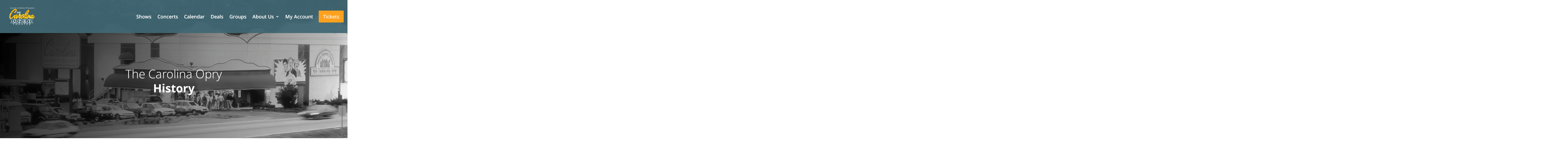

--- FILE ---
content_type: text/css
request_url: https://thecarolinaopry.com/wp-content/et-cache/1341/et-divi-dynamic-tb-81-tb-118-1341-late.css?ver=1761659570
body_size: -135
content:
@font-face{font-family:ETmodules;font-display:block;src:url(//thecarolinaopry.com/wp-content/themes/Divi/core/admin/fonts/modules/social/modules.eot);src:url(//thecarolinaopry.com/wp-content/themes/Divi/core/admin/fonts/modules/social/modules.eot?#iefix) format("embedded-opentype"),url(//thecarolinaopry.com/wp-content/themes/Divi/core/admin/fonts/modules/social/modules.woff) format("woff"),url(//thecarolinaopry.com/wp-content/themes/Divi/core/admin/fonts/modules/social/modules.ttf) format("truetype"),url(//thecarolinaopry.com/wp-content/themes/Divi/core/admin/fonts/modules/social/modules.svg#ETmodules) format("svg");font-weight:400;font-style:normal}

--- FILE ---
content_type: text/css
request_url: https://thecarolinaopry.com/wp-content/plugins/tco-divi/styles/style.min.css?ver=1.0.0
body_size: 3520
content:
.show-gallery{display:grid;grid-template-columns:repeat(6,1fr);grid-template-rows:208px 208px;margin-bottom:60px}.show-gallery__mobile{display:none}.show-gallery__image{background-color:#f7f7f7;background-position:50%;background-size:cover;cursor:pointer;margin:10px}.show-gallery__image:nth-child(2){grid-column:1/2;margin-left:0}.show-gallery__image:nth-child(3){grid-column:1/2;grid-row:2;margin-left:0}.show-gallery__image:nth-child(4){grid-column:2/4;grid-row:1/3}.show-gallery__image:nth-child(5){grid-column:4/6}.show-gallery__image:nth-child(6){grid-column:4/5;grid-row:2}.show-gallery__image:nth-child(7){grid-column:5/6;grid-row:2}.show-gallery__image:nth-child(8){grid-column:6;grid-row:1/3;margin-right:0}@media (max-width:1023px){.show-gallery{display:-ms-flexbox;display:flex;-ms-flex-wrap:wrap;flex-wrap:wrap;-ms-flex-pack:justify;justify-content:space-between}.show-gallery__mobile{aspect-ratio:1/1;background-color:#f7f7f7;background-position:50%;background-repeat:no-repeat;background-size:cover;display:block;margin-bottom:10px;width:100%}.show-gallery__image{aspect-ratio:1/1;margin:0!important;width:calc(14.28571% - 5px)}}.overlay{background-color:rgba(0,0,0,.75);display:none;height:100vh;position:fixed;left:0;top:0;width:100vw;z-index:9}.overlay.show{display:block}.show-gallery__popup{display:none;max-width:60vw;position:fixed;left:50%;top:50%;-webkit-transform:translate(-50%,-50%);transform:translate(-50%,-50%);z-index:99}.show-gallery__popup.show{display:block}.show-gallery__popup--image{margin:0 10px}.show-gallery__popup .slick-arrow{background-color:transparent;border:none;font-size:0;position:absolute;top:50%;-webkit-transform:translateY(-50%);transform:translateY(-50%);text-indent:-999em;z-index:9}.show-gallery__popup .slick-arrow:after{color:#fff;font-family:ETmodules!important;font-size:72px;font-style:normal;font-variant:normal;font-weight:400;line-height:1;text-transform:none}.show-gallery__popup .slick-next{right:-36px}.show-gallery__popup .slick-prev{left:-36px}.show-gallery__popup .slick-next:after{content:"5"}.show-gallery__popup .slick-prev:after{content:"4"}.show-gallery__popup .slick-dots{display:-ms-flexbox;display:flex;position:absolute;bottom:-40px;left:50%;-webkit-transform:translateX(-50%);transform:translateX(-50%)}.show-gallery__popup .slick-dots li button{background-color:transparent;border:2px solid hsla(0,0%,100%,.5);border-radius:50%;font-size:0;margin:2px;padding:4px;text-indent:-999em}.show-gallery__popup .slick-dots li.slick-active button{background-color:#fff;border-color:#fff}.show-gallery__popup .popup-close{display:block;position:absolute;top:-36px;right:-36px}.show-gallery__popup .popup-close:after{color:#fff;content:"M";font-family:ETmodules!important;font-size:72px;font-style:normal;font-variant:normal;font-weight:400;line-height:1;text-transform:none}.artist-list{display:-ms-flexbox;display:flex;-ms-flex-wrap:wrap;flex-wrap:wrap}.tco_artists h2{font-size:48px;font-weight:500;margin-bottom:70px;text-align:center}.artist-list__item{-webkit-box-shadow:0 0 0 0 transparent;box-shadow:0 0 0 0 transparent;cursor:pointer;display:-ms-flexbox;display:flex;-ms-flex:0 0 31.333%;flex:0 0 31.333%;-ms-flex-direction:column;flex-direction:column;margin:1%;-webkit-transform:scale(1);transform:scale(1);-webkit-transition:all .25s;-o-transition:all .25s;transition:all .25s}.artist-list__item--image a{width:100%;display:inherit}.artist-list__item:hover{-webkit-box-shadow:0 0 24px -8px rgba(0,0,0,.25);box-shadow:0 0 24px -8px rgba(0,0,0,.25);-webkit-transform:scale(1.0125);transform:scale(1.0125)}.artist-list__item--detail{background-color:#fed887;-ms-flex-positive:1;flex-grow:1;padding:20px}.artist-list__item--detail h3{font-size:36px;font-weight:700}.artist-list__item--detail p,.artist-list__item--detail p a{color:#333;font-size:18px}.artist-list__item--detail-talents{color:#333;font-size:24px;line-height:1.25;margin-bottom:10px;text-transform:uppercase}.artist-list__item--image{display:-ms-flexbox;display:flex}.artist-list__item--image img{width:100%}.artist-list__item:nth-child(2n) .artist-list__item--image{margin-top:auto;-ms-flex-order:2;order:2}.artist-list__item:nth-child(2n) .artist-list__item--detail{-ms-flex-order:1;order:1}.artist-more{color:#4d5557;font-weight:700;font-size:18px}.artist-list.scroll-view{-ms-flex-wrap:nowrap;flex-wrap:nowrap;overflow:hidden;position:relative}.artist-list .next,.artist-list .prev{-ms-flex-align:center;align-items:center;background-color:#fff;border-radius:35px;color:#006a91;cursor:pointer;display:-ms-flexbox;display:flex;font-family:ETmodules!important;font-size:84px;font-weight:400;height:70px;-ms-flex-pack:center;justify-content:center;position:absolute;top:50%;-webkit-transform:translateY(-50%);transform:translateY(-50%);width:70px;z-index:9}.artist-list .prev{content:"4";left:20px}.artist-list .next{content:"5";right:20px}.artist-list .next.disable,.artist-list .prev.disable{background-color:#f7f7f7;color:#666;opacity:.5}@media (max-width:1023px){.artist-list .prev{left:0}.artist-list .next{right:0}.artist-list .artist-list__item{-ms-flex-preferred-size:90%;flex-basis:90%;margin-left:5%;margin-right:5%}.artist-list.list-view .artist-list__item{margin-top:20px}.artist-list__item:nth-child(2n) .artist-list__item--image{margin-top:inherit;-ms-flex-order:1;order:1}.artist-list__item:nth-child(2n) .artist-list__item--detail{-ms-flex-order:2;order:2}}.artist-bio h2{color:#fff;font-size:60px;font-weight:700}.artist-bio h3{color:#fff;font-size:42px}.bio-detail{margin-top:80px;padding:0}.artist-bio__hometown,.artist-bio__start{color:#fff;font-size:24px;margin-bottom:20px}.artist-bio__hometown span,.artist-bio__start span{font-size:18px;text-transform:uppercase}.artist-bio__quote{color:#fff;font-size:18px;font-style:italic}.artist-bio>a{background-color:#fed887;color:#000;display:inline-block;margin-top:20px;padding:10px 20px}.artist-show,.artist-show>h4{text-align:center}.artist-show>h4{font-size:32px}.artist-show>a{color:orange;font-size:18px;font-weight:700}.artist-show__list{display:-ms-flexbox;display:flex;-ms-flex-wrap:wrap;flex-wrap:wrap;-ms-flex-pack:center;justify-content:center;padding-top:20px}.artist-show__list-item{background-position:top;background-repeat:no-repeat;background-size:cover;background-color:#fff;-webkit-box-shadow:0 0 24px -16px rgba(0,0,0,.25);box-shadow:0 0 24px -16px rgba(0,0,0,.25);-ms-flex:0 0 23%;flex:0 0 23%;margin:0 1%;padding-top:160px;position:relative}.artist-show__list-item h3{color:#fff;font-size:24px;font-weight:700;position:absolute;left:50%;top:50%;text-align:center;text-shadow:0 0 12px rgba(0,0,0,.5);-webkit-transform:translate(-50%,-50%);transform:translate(-50%,-50%);width:80%}@media (max-width:1023px){.artist-show__list{-ms-flex-direction:column;flex-direction:column}.artist-show__list-item{margin-bottom:20px}}.show-list,.show-list .tco_show_item{display:-ms-flexbox;display:flex}.show-list .tco_show_item{-ms-flex-align:center;align-items:center;border-right:1px solid #4d5557;-ms-flex:1 1 auto;flex:1 1 auto;-ms-flex-pack:center;justify-content:center;padding:0 10px}.show-list .tco_show_item:last-child{border:none}.show-list .tco_show_item img{display:none}.show-list .tco_show_item img.active{display:block}@media (max-width:1023px){.show-list{-ms-flex-wrap:wrap;flex-wrap:wrap}.show-list .tco_show_item{border:none;-ms-flex:0 0 50%;flex:0 0 50%;min-height:160px;padding:10px}.show-list .tco_show_item:nth-child(odd){border-right:1px solid #4d5557}.show-list .tco_show_item:first-child,.show-list .tco_show_item:nth-child(2){border-bottom:1px solid #4d5557}}.concert-cta{display:-ms-flexbox;display:flex;-ms-flex-pack:justify;justify-content:space-between}.concert-cta__img{background-color:#b2d3de;background-size:cover;background-position:50%;background-repeat:no-repeat;-ms-flex:0 0 50%;flex:0 0 50%;line-height:0;overflow:hidden;position:relative}.cta-subpage .concert-cta__img{-ms-flex-preferred-size:49%;flex-basis:49%}.concert-cta__img:after{content:"";background-position:50%;background-repeat:no-repeat;background-size:75%;overflow:hidden;position:absolute;bottom:0;left:0;right:0;top:0}.concert-cta__img img{height:100%;-o-object-fit:cover;object-fit:cover;-o-object-position:center;object-position:center;-webkit-transform:scale(1);transform:scale(1);-webkit-transition:all 1s;-o-transition:all 1s;transition:all 1s;width:100%}.concert-cta:hover .concert-cta__img img{-webkit-transform:scale(1.025);transform:scale(1.025)}.concert-cta__details{background-color:#006a91;-ms-flex:1 1 auto;flex:1 1 auto;padding:35px}.concert-cta__details .concert-type{background-color:#002142;border-radius:6px;color:#fff;display:none;font-size:24px;font-weight:700;padding:10px 20px}.concert-cta__details .concert-all{color:orange;font-size:24px;font-weight:700}.concert-cta__details .concert-all.link-off{display:none}.concert-cta__details>h3{color:#fff;font-size:24px;margin:0 0 10px;padding:0}.concert-cta__details>p{color:#fff}.concert-cta__details--actions-event{display:-ms-flexbox;display:flex;margin:20px 0}.concert-cta__details--actions-event>a{border:2px solid #fff;border-radius:6px;color:#fff;display:block;font-size:18px;margin-right:20px;padding:10px;text-align:center}.concert-cta__details--actions-event .concert-tkts{background-color:#fff;color:#006a91}.cta-subpage .concert-cta__details--actions{-ms-flex-align:center;align-items:center;display:-ms-flexbox;display:flex;margin-top:20px}.cta-subpage .concert-cta__details--actions-event{margin:0}.cta-subpage .concert-cta__details .concert-all{font-size:20px}@media (max-width:1023px){.concert-cta,.concert-cta__details--actions,.concert-cta__details--actions-event{-ms-flex-direction:column;flex-direction:column;margin-bottom:0;width:100%}.concert-cta__details--actions-event>a{margin-bottom:20px;margin-right:0}.concert-cta__details .concert-all{font-size:20px}}.tco_calendar h3{color:#fff;font-size:48px;margin-bottom:40px;text-align:center;text-shadow:0 0 12px #000}.calendar-list{background-color:rgba(204,224,231,.75);display:-ms-flexbox;display:flex;overflow:hidden;padding:0 50px;position:relative}.calendar-list__date{-webkit-box-sizing:border-box;box-sizing:border-box;display:-ms-flexbox;display:flex;-ms-flex:0 0 360px;flex:0 0 360px;padding:20px 0;-webkit-transform:translateX(0);transform:translateX(0);-webkit-transition:all .25s;-o-transition:all .25s;transition:all .25s}.calendar-date{border-right:1px solid #979797;-ms-flex:0 0 40px;flex:0 0 40px;height:320px;position:relative}.calendar-date span{font-size:30px;font-weight:500;position:absolute;right:20px;top:0;text-transform:uppercase;-webkit-transform:rotate(270deg);transform:rotate(270deg);-webkit-transform-origin:100%;transform-origin:100%;white-space:nowrap}.calendar-date span em{font-style:normal}.calendar-list__shows{-ms-flex:0 0 320px;flex:0 0 320px;max-height:320px;overflow-y:auto;padding:0 20px 0 10px}.calendar-list__shows::-webkit-scrollbar{width:5px}.calendar-list__shows::-webkit-scrollbar-track{background-color:#fff;border-radius:6px}.calendar-list__shows::-webkit-scrollbar-thumb{background-color:#006a91;border:1px solid #fff;border-radius:6px}.calendar-list__shows--show{background-color:#fff;background-size:contain;background-position:top;background-repeat:no-repeat;-webkit-box-shadow:0 0 0 transparent;box-shadow:0 0 0 transparent;max-height:285px;overflow:auto;padding:125px 10px 10px;-webkit-transition:all .5s;-o-transition:all .5s;transition:all .5s;width:280px}.calendar-list__shows--show.no-event{padding:10px}.calendar-list__shows--show+.calendar-list__shows--show{margin-top:20px}.calendar-list__shows--show:hover{-webkit-box-shadow:0 0 12px rgba(0,0,0,.25);box-shadow:0 0 12px rgba(0,0,0,.25)}.calendar-list__shows--show span{display:block;font-size:20px;font-weight:700}.calendar-list__shows--show h4{-webkit-box-sizing:border-box;box-sizing:border-box;color:#006a91;font-size:25px;font-weight:700;overflow:hidden;-o-text-overflow:ellipsis;text-overflow:ellipsis;white-space:nowrap;width:100%}.calendar-list__shows--show p{line-height:1.25}.calendar-list__shows--show .show-info{color:#006a91;font-weight:500}.calendar-list__shows--show .show-info img{height:12px;-webkit-transform:rotate(180deg);transform:rotate(180deg)}.calendar-nav{background-color:hsla(0,0%,100%,.5);background-image:url(/wp-content/plugins/tco-divi/images/calendar-nav.svg);background-position:50%;background-repeat:no-repeat;background-size:16px;border-right:3px solid rgba(0,106,145,.5);border-style:solid;height:360px;position:absolute;top:0;width:50px}.calendar-nav.prev{left:0}.calendar-nav.next{-webkit-transform:rotate(180deg);transform:rotate(180deg);right:0}@media (max-width:767px){.tco_calendar{padding-top:20px}.tco_calendar h3{font-size:36px;margin-bottom:20px}.calendar-list{-ms-flex-direction:column;flex-direction:column}.calendar-date{height:auto;min-height:140px}.calendar-date span{font-size:24px}.calendar-date span em{display:none}.calendar-list__date{-ms-flex:1 1 auto;flex:1 1 auto;padding:10px 0}.calendar-list__shows{padding:0 20px}.calendar-list__shows--show{padding-top:110px;position:relative}.calendar-list__shows--show:not(.no-event):before{background-color:rgba(0,0,0,.25);content:"";position:absolute;bottom:0;left:0;right:0;top:0}.calendar-list__shows--show span{color:#fff;font-size:18px;position:absolute;bottom:30px;left:10px}.calendar-list__shows--show h4{color:#fff;font-size:21px;padding:0 10px 10px;position:absolute;bottom:0;left:0}.calendar-list__shows--show .show-info,.calendar-list__shows--show p{display:none}.calendar-list{padding:0}.calendar-nav{display:none}}.tco_next_show{display:-ms-flexbox;display:flex;-ms-flex-pack:center;justify-content:center}.next-show-left .tco_next_show{-ms-flex-pack:start;justify-content:flex-start}.next-show{display:-ms-flexbox;display:flex}.next-show__text{background-color:orange;padding:10px 10px 12px}.next-show__text:before{color:#4d5557;content:"Next Show";font-size:24px;line-height:1}.next-show__text p{color:#000;font-size:32px;font-weight:700;margin:0}.next-show__time{background-color:#fff;display:-ms-flexbox;display:flex;max-width:24px;padding:0 3px}.next-show__time span{display:block;font-size:18px;-webkit-transform:rotate(270deg);transform:rotate(270deg);white-space:nowrap}.next-show__date{background-color:#006a91;color:#fff;font-size:48px;font-weight:500;line-height:1;padding:6px;text-align:center}.next-show__date span{display:block;font-size:16px;font-weight:400;text-transform:uppercase}.next-show-wrapper{-ms-flex-align:center;align-items:center;display:-ms-flexbox;display:flex;-ms-flex-direction:column;flex-direction:column}.next-show-wrapper h3{display:none}.concert-series h3{display:block;font-size:44px;font-weight:700;margin-bottom:20px}.concert-hero .concert-series h3{color:#fff}.concert-series .next-show__text:before{content:"Concert"}.concert-series .next-show__text{padding:20px}.concert-series .next-show__date,.concert-series .next-show__text span,.concert-series .next-show__time{display:none}.flex-button{background-color:#006a91;border-radius:6px;color:#fff;display:block;margin-top:20px;padding:1em;text-align:center;width:100%}.grid{display:-ms-flexbox;display:flex;opacity:0;-webkit-transition:all .25s;-o-transition:all .25s;transition:all .25s}.grid.show{opacity:1}.grid-col{-ms-flex-positive:1;flex-grow:1}.grid-col--1{border-right:2px solid #b2d3de;padding-right:15px}.grid-col--2{border-left:2px solid #b2d3de;padding-left:15px}.grid-col--2,.grid-col--3{display:none}@media (min-width:768px){.grid-col{max-width:50%}.grid-col--2{display:block}}.tco_timeline_item{border:20px solid #fff;-webkit-box-shadow:0 0 24px -16px rgba(0,0,0,.5);box-shadow:0 0 24px -16px rgba(0,0,0,.5);margin:15px;position:relative}.tco_timeline_item:before{height:4px;width:21px}.tco_timeline_item:after,.tco_timeline_item:before{background-color:#01354b;content:"";position:absolute;visibility:visible}.tco_timeline_item:after{border-radius:50%;height:20px;width:20px}.grid-col--1 .tco_timeline_item:before{right:-41px;top:18px}.grid-col--1 .tco_timeline_item:after{right:-62px;top:10px}.grid-col--2 .tco_timeline_item:before{left:-41px;top:48px}.grid-col--2 .tco_timeline_item:after{left:-62px;top:40px}.timeline__item--image{margin-bottom:20px}.timeline__item--detail h4{background-color:#01354b;color:#fff;margin-bottom:20px;padding:10px}.show-review{-ms-flex-align:center;align-items:center;display:-ms-flexbox;display:flex;-ms-flex-direction:column;flex-direction:column;-ms-flex-pack:center;justify-content:center}.show-review__rating{display:-ms-flexbox;display:flex;margin-bottom:20px}.show-review__rating--logo{background-position:50%;background-repeat:no-repeat;background-size:contain;height:40px;margin:5px;width:40px}.tripadvisor .show-review__rating--logo{background-image:url(/wp-content/plugins/tco-divi/images/tripadvisor-review.png)}.google .show-review__rating--logo{background-image:url(/wp-content/plugins/tco-divi/images/google-review.png)}.show-review__rating--star{border:4px solid #fff;border-radius:20px;height:40px;margin:5px;position:relative;width:40px}.show-review__rating--star.inactive{opacity:.5}.show-review__rating--star:not(.inactive):before{background-color:#fff;border-radius:15px;content:"";height:22px;position:absolute;left:5px;top:5px;width:22px}.show-review__text{background-color:rgba(0,0,0,.5);color:#fff;max-width:900px;padding:20px;text-align:center}.show-review__text p{font-weight:700;margin-top:10px}@media (max-width:768px){.show-review__rating{margin-bottom:10px}.show-review__rating--logo{height:30px;width:30px}.show-review__rating--star{border-width:2px;height:30px;width:30px}.show-review__rating--star:not(.inactive):before{height:16px;width:16px}}.next-concert-details p{padding-bottom:0}.next-concert-details h3,.next-concert-details h4{margin-bottom:20px}.next-concert-details .directions{border:2px solid #666;border-radius:4px;color:#666;display:inline-block;padding:5px 10px}.tco_concert_details+.tco_next_show{-ms-flex-pack:start;justify-content:flex-start}.video-background .hero-play-btn{position:absolute;top:150px;right:20px;z-index:2}.video-background .hero-play-btn .play{display:block}.video-background .hero-play-btn .pause,.video-background .hero-play-btn.playing .play{display:none}.video-background .hero-play-btn.playing .pause{display:block}.video-background:after{background:rgba(0,0,0,.5);content:"";display:block;position:absolute;top:0;left:0;width:100%;height:100%;z-index:1}

--- FILE ---
content_type: text/css
request_url: https://thecarolinaopry.com/wp-content/themes/divi-child/style.css?ver=4.27.4
body_size: 2389
content:
/*
 Theme Name:     Divi The Carolina Opry
 Theme URI:      https://www.elegantthemes.com/gallery/divi/
 Description:    The Carolina Opry Child Theme
 Author:         Bryan Moseley
 Author URI:     https://www.thrive-studios.com
 Template:       Divi
 Version:        1.0.7
*/


/* =Theme customization starts here

------------------------------------------------------- */

.et_mobile_menu {
	top: 108px;
	width: 100%;
	position: fixed;
}

.et_pb_menu__wrap {
	justify-content: flex-end !important;
}

.yellow {
	background-color: #ffa11e;
	border-radius: 3px;
	color: #000;
	margin-left: 10px !important;
	margin-top: 0 !important;
	text-align: center;
}

.yellow a {
	padding: 15px 5px !important;
}

.et_pb_menu .et_pb_menu__menu > nav > ul {
	align-items: center;
}

.review-links ul {
	align-items: center;
	display: flex;
	justify-content: center;
	list-style-type: none;
	margin: 0;
	padding: 0;
}

.review-links ul li a {
	background-color: #ffffff;
	border: 1px solid #006a91;
	color: #006a91;
	cursor: pointer;
	display: block;
	padding: 10px 20px;
}

.review-links ul li a.active {
	background-color: #006a91;
	color: #ffffff;
}

.et_pb_row.customers {
	display: none;
}

@media (max-width: 1023px){
	.calvin-cta .et_pb_gutters1 .et_pb_column_1_2, 
	.calvin-cta .et_pb_gutters1.et_pb_row .et_pb_column_1_2 {
		width: 100%;
	}

	.calvin-cta .et_pb_row {
		display: flex;
		flex-direction: column;
	}

	.calvin-cta .et_pb_column_single {		
		order: 1;
		padding-top: 60%;
	}

	.calvin-cta .et_pb_specialty_column {
		order: 2;
	}
} 

/* CALENDAR STYLE OVERRIDES */

.decm_divi_event_calendar_0 .fc-day.fc-today {
	border-color: #006a91 !important;
}

.ecs-event .act-post .decm-show-image-left a:after, 
.ecs-event .act-post .decm-show-image-right a:after {
    content: '';
    background-color: rgba(0,0,0,0.5);
    position: absolute;
    bottom: 0;
    left: 0;
    right: 0;
    top: 0;
}

.ecs-event .act-post .decm-show-image-left a,
.ecs-event .act-post .decm-show-image-right a {
	aspect-ratio:  1 / .675;
}

.ecs-event .act-post .decm-show-image-left a img,
.ecs-event .act-post .decm-show-image-right a img {
	border-radius: 0;
    height: 100%;
    object-fit: cover;
    object-position: center;
    overflow: hidden;
    width: 100%;
}

.ecs-event .act-post .decm-show-image-left a .callout-box-grid,
.ecs-event .act-post .decm-show-image-right a .callout-box-grid {
	background-color: transparent !important;
	display: flex;
	justify-content: center;
	left: 50%;
	top: 50%;
	transform:  translate(-50%, -75%);
	width:  80%;
	z-index: 9;
}

.ecs-event .act-post .callout-box-grid .callout_date,
.ecs-event .act-post .callout-box-grid .callout_month,
.ecs-event .act-post .callout-box-grid .callout_year {
	color: #ffffff;
	font-size: 32px;
	font-weight: 400;
	margin: 0 3px;
}

.ecs-event .act-post .callout-box-grid .callout_date {
	order: 2;
}

.ecs-event .act-post .callout-box-grid .callout_month {
	order: 1;
}

.ecs-event .act-post .callout-box-grid .callout_date:after {
	content: ', ';
}

.ecs-event .act-post .callout-box-grid .callout_year {
	order: 3;
}

.ecs-event .act-post .decm-show-image-left + .col-md-12,
.ecs-event .act-post .decm-show-image-right + .col-md-12 {
    position: absolute;
	    left: 50%;
    	top: 50%;
    transform: translate(-50%, 25%);
    text-align: center;
}

.ecs-event .act-post .col-md-12 .decm-events-details h2 a {
	color: #ffffff;
	font-size: 32px !important;
	font-weight: 700;
}

.shorten-review .wprev_preview_bg1_T4 {
    padding: 0;
}

.shorten-review .wprev_preview_bg1_T4 .wpproslider_t4_P_5 {
    -webkit-line-clamp: 4;
    -webkit-box-orient: vertical;
    overflow: hidden;
    display: -webkit-box;
    line-height: 1.4;
}

@media (max-width: 1023px){

	.mobile-column-swap.et_pb_row {
	    display: flex;
	    flex-direction: column;
	}

	.mobile-column-swap.et_pb_row .et_pb_column:nth-child(1) {
	    order: 2;
	    margin-bottom: 0;
	}

	.mobile-column-swap.et_pb_row .et_pb_column:nth-child(2) {
	    order: 1;
	    margin-bottom: 30px;
	}

} 

.et-db #et-boc .et-l .et_pb_newsletter .et_pb_newsletter_form form .et_pb_newsletter_fields {
	flex-wrap: nowrap;
}

.et-db #et-boc .et-l .et_pb_newsletter .et_pb_newsletter_form form {
	width: 100%;
}

.et-db #et-boc .et-l .et_pb_newsletter .et_pb_newsletter_form form .et_pb_newsletter_fields > *,
.et-db #et-boc .et-l .et_pb_newsletter .et_pb_newsletter_form form .et_pb_newsletter_fields .et_pb_contact_field_half {
	flex: 1 1 auto;
}

.et-db #et-boc .et-l .et_pb_newsletter .et_pb_newsletter_form form .et_pb_newsletter_fields .et_pb_newsletter_field {
	margin-right: 10px;
}

.et-db #et-boc .et-l .et_pb_newsletter_form input[type=text], 
.et-db #et-boc .et-l .et_pb_newsletter_form p.et_pb_newsletter_field input[type=text] {
	padding: 12px !important;
}

@media (max-width: 1023px){
	.et-db #et-boc .et-l .et_pb_newsletter .et_pb_newsletter_form form .et_pb_newsletter_fields {
		flex-direction: column;
	}

	.et-db #et-boc .et-l .et_pb_newsletter .et_pb_newsletter_form form .et_pb_newsletter_fields .et_pb_newsletter_field {
		margin-right: 0;
	}
}

#mute-video {
	background-color: transparent;
	border: none;
	font-size: 0;
	padding: 10px;
	text-indent: -9999em;
	z-index: 9;
}

#mute-video:after {
	color: #ffffff;
	content: 'z';
	font-family: 'ETmodules';
	font-size: 36px;	
}

#mute-video.sound-on:after {
	content: 'x';
}

@media (max-width: 1023px){
	.sponsor-row.et_pb_row .et_pb_column.et_pb_column_1_4 {
	    width: 47.25% !important;
	    margin: 1.25%;
	    padding: 20px;
	}

	.ecs-event .act-post .decm-show-image-left + .col-md-12,
	.ecs-event .act-post .decm-show-image-right + .col-md-12 {
	    height: inherit !important;
	}
}

.et-menu-nav li.mega-menu > ul {
	padding: 20px !important;
}

.et-menu-nav li.mega-menu > ul > li > a:first-child {
	border: none !important;
	font-weight: 400 !important;
	padding: 10px !important;
}

.ecs-event article.act-post {
    box-shadow: 0 6px 12px -6px rgb(0 0 0 / 25%);
}

.ecs-event article.act-post .decm-show-image-left a:after, 
.ecs-event article.act-post .decm-show-image-right a:after {
	display: none;
}

.ecs-event article.act-post .decm-show-image-left + .col-md-12, 
.ecs-event article.act-post .decm-show-image-right + .col-md-12 {
	position: relative;
		left: inherit;
		top: inherit;
	transform: none;
}

.ecs-event article.act-post .decm-events-details {
	display: flex;
	flex-direction: column;
	max-height: 140px;
}

.ecs-event article.act-post .decm-events-details h2 {
	padding-bottom: 0;	
}

.ecs-event article.act-post .decm-events-details .decm-show-detail-center .decm-show-data-display-block {
	display: inline-block;
}

.ecs-event article.act-post .decm-events-details .decm-show-detail-center .decm-show-data-display-block .decm_date,
.ecs-event article.act-post .decm-events-details .decm-show-detail-center .decm-show-data-display-block .decm_time {
	margin: 0 5px;
}

.ecs-event article.act-post .decm-events-details .ecs-showdetail {
    bottom: 0 !important;
}

.ecs-event article.act-post .decm-events-details .ecs-showdetail {
	margin-top: auto !important;
}

.ecs-event article.act-post .decm-events-details .decm_tag.ecs_tag_featured {
    display: none;
}

.ecs-event article.act-post .decm-show-image-left a .callout-box-grid, 
.ecs-event article.act-post .decm-show-image-right a .callout-box-grid {
    top: 100%;
    transform: translate(-50%, 10%);
}

.ecs-event article.act-post .decm-show-image-left .wp-post-image,
.ecs-event article.act-post .decm-show-image-right .wp-post-image {
	margin-bottom: 0;
}


.ecs-event article.act-post .callout-box-grid .callout_date, 
.ecs-event article.act-post .callout-box-grid .callout_month, 
.ecs-event article.act-post .callout-box-grid .callout_year,
.decm_event_display .ecs-event article.act-post .entry-title a,
.decm_event_display .ecs-event article.act-post span.decm_weburl a {
	color: #111111;
}

.decm_event_display .ecs-event article.act-post .entry-title a {
	display: -webkit-box;
    font-size: 20px !important;
    margin: 0 auto;
    max-width: 80%;
    -webkit-line-clamp: 2;
    -webkit-box-orient: vertical;
    overflow: hidden;
}

.decm_event_display .ecs-event article.act-post .decm-show-detail-center .duration .decm_date {
	font-size: 18px !important;
}

.decm_event_display .ecs-event article.act-post span.decm_weburl a {	
	font-size: 18px;
}

.decm_divi_event_calendar .fc-event.the-carolina-opry-show_dec_category {
	background-color: #006a91 !important;
}

.decm_divi_event_calendar .fc-event.the-carolina-opry-show_dec_category .fc-calendar-time,
.decm_divi_event_calendar .fc-event.the-carolina-opry-show_dec_category .fc-calendar-title a {
	color: #ffffff !important;
}

.decm_divi_event_calendar .fc-event.time-warp_dec_category {
	background-color: #ffa11e !important;
}

.decm_divi_event_calendar .fc-event.concert-series_dec_category { 
	background-color: #FED887 !important;
}

.decm_divi_event_calendar .fc-event.matinee_dec_category {
	background-color: #34a65f !important;
}

.decm_divi_event_calendar .fc-event.evening_dec_category {
	background-color: #f5624d !important;
}

@media (max-width: 1023px){
	.ecs-event article.act-post .decm-events-details {
		margin-bottom: 48px;
		margin-top: 28px;
	}
}

div.et_pb_section.whats-coming {
	background-color: transparent !important;
}

.type-tribe_events .tribe-events--is-past-event {
	display: none !important;
}

/* WP FORMS */
div.wpforms-container-full .wpforms-form .wpforms-field-label,
div.wpforms-container-full .wpforms-form .wpforms-field-sublabel {
	color: #ffffff;
}

div.wpforms-container-full .wpforms-form input[type=date], div.wpforms-container-full .wpforms-form input[type=datetime], div.wpforms-container-full .wpforms-form input[type=datetime-local], div.wpforms-container-full .wpforms-form input[type=email], div.wpforms-container-full .wpforms-form input[type=month], div.wpforms-container-full .wpforms-form input[type=number], div.wpforms-container-full .wpforms-form input[type=password], div.wpforms-container-full .wpforms-form input[type=range], div.wpforms-container-full .wpforms-form input[type=search], div.wpforms-container-full .wpforms-form input[type=tel], div.wpforms-container-full .wpforms-form input[type=text], div.wpforms-container-full .wpforms-form input[type=time], div.wpforms-container-full .wpforms-form input[type=url], div.wpforms-container-full .wpforms-form input[type=week], div.wpforms-container-full .wpforms-form select, div.wpforms-container-full .wpforms-form textarea {
	border: none;
	border-radius: 0;
	padding: 10px;
}

.wppro_b2__ratingRow__avg {
    white-space: nowrap;
}

.event-right-column .concert-info p {
	padding-bottom: 0;
}

.event-right-column .concert-info h3,
.event-right-column .concert-info h4 {
	margin-bottom: 20px;
}

.event-right-column .concert-info .directions {
	border: 2px solid #666666;
	border-radius: 4px;
	color: #666666;
	display: inline-block;
	padding: 5px 10px;
}

.event-right-column .concert-info + .tco_next_show {
	justify-content: flex-start;
}

.ecs-featured-event.ecs-event article {
	border: 3px solid #ffa218;
}

.concert-calendar.featured .featured_ecs_category {
    display: block;
    position: relative;
}

.ecs-featured-event.ecs-event article:after {
	background-color: #ffa218;
	border-radius: 3px;
	content: 'Featured';
	color: #ffffff;
	font-size: 16px;
	line-height: 1.5;
	padding: 4px 10px;
	position: absolute;
		left: 50%;
		top: -12px;
	text-transform: uppercase;
	transform: translateX(-50%);
}

.tickets-form input[type="text"],
.tickets-form input[type="email"],
.tickets-form input{
  border: none;
  border-radius: 4px;
  padding: 12px;
  margin-right: 10px;
  max-width: calc(25% - 10px);
}

.tickets-form input[type="submit"] {
  background-color: #ffa218;
}

.tickets-form {
  display: flex;
}

--- FILE ---
content_type: text/css
request_url: https://thecarolinaopry.com/wp-content/et-cache/1341/et-core-unified-tb-81-tb-118-deferred-1341.min.css?ver=1761659571
body_size: 172
content:
#bottom-popup{position:fixed;bottom:-100%;left:0;width:100%;z-index:9999;transition:bottom 0.5s ease}#bottom-popup.active{bottom:0}#footer-form [name="iterable_optin"]{display:grid;gap:10px;grid-template-columns:2fr 1fr 1fr 100px}#footer-form [name="iterable_optin"] h4{color:#fff;grid-column:1 / -1}#footer-form [name="iterable_optin"] input{border:none;border-radius:3px;padding:10px}#footer-form [name="iterable_optin"] input[type="submit"]{background-color:#ffa218}@media (max-width:767px){#footer-form [name="iterable_optin"]{grid-template-columns:1fr}}.et_pb_section_0_tb_footer.et_pb_section{padding-top:10px;padding-bottom:119px;background-color:#01354b!important}.et_pb_image_0_tb_footer{text-align:left;margin-left:0}.et_pb_text_0_tb_footer.et_pb_text,.et_pb_text_1_tb_footer.et_pb_text{color:#FFFFFF!important}.et_pb_social_media_follow_0_tb_footer li a.icon:before{font-size:20px;line-height:40px;height:40px;width:40px}.et_pb_social_media_follow_0_tb_footer li a.icon{height:40px;width:40px}.et_pb_social_media_follow_network_0_tb_footer a.icon{background-color:#3b5998!important}.et_pb_social_media_follow_network_1_tb_footer a.icon{background-color:#000000!important}.et_pb_social_media_follow_network_2_tb_footer a.icon{background-color:#ea2c59!important}.et_pb_social_media_follow_network_3_tb_footer a.icon{background-color:#ff0000!important}@media only screen and (max-width:980px){.et_pb_image_0_tb_footer .et_pb_image_wrap img{width:auto}}@media only screen and (max-width:767px){.et_pb_image_0_tb_footer .et_pb_image_wrap img{width:auto}}

--- FILE ---
content_type: application/javascript; charset=UTF-8
request_url: https://thecarolinaopry.com/cdn-cgi/challenge-platform/h/b/scripts/jsd/e8e65e95f26d/main.js?
body_size: 4503
content:
window._cf_chl_opt={REqn6:'b'};~function(h4,A,C,L,M,a,j,e){h4=D,function(o,U,hE,h3,x,B){for(hE={o:343,U:289,x:332,B:244,H:296,X:307,G:270,g:243},h3=D,x=o();!![];)try{if(B=parseInt(h3(hE.o))/1+-parseInt(h3(hE.U))/2+parseInt(h3(hE.x))/3+parseInt(h3(hE.B))/4+parseInt(h3(hE.H))/5*(-parseInt(h3(hE.X))/6)+-parseInt(h3(hE.G))/7+-parseInt(h3(hE.g))/8,U===B)break;else x.push(x.shift())}catch(H){x.push(x.shift())}}(h,894110),A=this||self,C=A[h4(264)],L=function(hH,hB,hz,hI,hn,h5,U,x,B){return hH={o:267,U:280},hB={o:302,U:302,x:245,B:302,H:338,X:302,G:238,g:238,y:302},hz={o:327},hI={o:327,U:238,x:265,B:242,H:283,X:265,G:283,g:265,y:283,v:311,c:245,k:311,i:245,f:245,W:302,S:245,T:265,b:283,R:311,s:245,F:311,d:245,m:245,K:302,Q:245,P:338},hn={o:274,U:238},h5=h4,U=String[h5(hH.o)],x={'h':function(H){return null==H?'':x.g(H,6,function(X,h6){return h6=D,h6(hn.o)[h6(hn.U)](X)})},'g':function(H,X,G,h7,y,i,W,S,T,R,s,F,K,Q,P,h0,h1,h2){if(h7=h5,null==H)return'';for(i={},W={},S='',T=2,R=3,s=2,F=[],K=0,Q=0,P=0;P<H[h7(hI.o)];P+=1)if(h0=H[h7(hI.U)](P),Object[h7(hI.x)][h7(hI.B)][h7(hI.H)](i,h0)||(i[h0]=R++,W[h0]=!0),h1=S+h0,Object[h7(hI.X)][h7(hI.B)][h7(hI.G)](i,h1))S=h1;else{if(Object[h7(hI.g)][h7(hI.B)][h7(hI.y)](W,S)){if(256>S[h7(hI.v)](0)){for(y=0;y<s;K<<=1,Q==X-1?(Q=0,F[h7(hI.c)](G(K)),K=0):Q++,y++);for(h2=S[h7(hI.k)](0),y=0;8>y;K=K<<1.23|1&h2,X-1==Q?(Q=0,F[h7(hI.i)](G(K)),K=0):Q++,h2>>=1,y++);}else{for(h2=1,y=0;y<s;K=K<<1.84|h2,X-1==Q?(Q=0,F[h7(hI.f)](G(K)),K=0):Q++,h2=0,y++);for(h2=S[h7(hI.v)](0),y=0;16>y;K=K<<1|h2&1,Q==X-1?(Q=0,F[h7(hI.c)](G(K)),K=0):Q++,h2>>=1,y++);}T--,0==T&&(T=Math[h7(hI.W)](2,s),s++),delete W[S]}else for(h2=i[S],y=0;y<s;K=K<<1.82|h2&1,X-1==Q?(Q=0,F[h7(hI.S)](G(K)),K=0):Q++,h2>>=1,y++);S=(T--,T==0&&(T=Math[h7(hI.W)](2,s),s++),i[h1]=R++,String(h0))}if(''!==S){if(Object[h7(hI.T)][h7(hI.B)][h7(hI.b)](W,S)){if(256>S[h7(hI.R)](0)){for(y=0;y<s;K<<=1,Q==X-1?(Q=0,F[h7(hI.s)](G(K)),K=0):Q++,y++);for(h2=S[h7(hI.F)](0),y=0;8>y;K=K<<1|h2&1,X-1==Q?(Q=0,F[h7(hI.d)](G(K)),K=0):Q++,h2>>=1,y++);}else{for(h2=1,y=0;y<s;K=K<<1.92|h2,Q==X-1?(Q=0,F[h7(hI.m)](G(K)),K=0):Q++,h2=0,y++);for(h2=S[h7(hI.k)](0),y=0;16>y;K=h2&1|K<<1.21,X-1==Q?(Q=0,F[h7(hI.i)](G(K)),K=0):Q++,h2>>=1,y++);}T--,T==0&&(T=Math[h7(hI.K)](2,s),s++),delete W[S]}else for(h2=i[S],y=0;y<s;K=K<<1|1&h2,Q==X-1?(Q=0,F[h7(hI.S)](G(K)),K=0):Q++,h2>>=1,y++);T--,0==T&&s++}for(h2=2,y=0;y<s;K=1&h2|K<<1.74,Q==X-1?(Q=0,F[h7(hI.Q)](G(K)),K=0):Q++,h2>>=1,y++);for(;;)if(K<<=1,X-1==Q){F[h7(hI.Q)](G(K));break}else Q++;return F[h7(hI.P)]('')},'j':function(H,hV,h8){return hV={o:311},h8=h5,null==H?'':H==''?null:x.i(H[h8(hz.o)],32768,function(X,h9){return h9=h8,H[h9(hV.o)](X)})},'i':function(H,X,G,hh,y,i,W,S,T,R,s,F,K,Q,P,h0,h2,h1){for(hh=h5,y=[],i=4,W=4,S=3,T=[],F=G(0),K=X,Q=1,R=0;3>R;y[R]=R,R+=1);for(P=0,h0=Math[hh(hB.o)](2,2),s=1;h0!=s;h1=K&F,K>>=1,0==K&&(K=X,F=G(Q++)),P|=s*(0<h1?1:0),s<<=1);switch(P){case 0:for(P=0,h0=Math[hh(hB.o)](2,8),s=1;h0!=s;h1=K&F,K>>=1,0==K&&(K=X,F=G(Q++)),P|=s*(0<h1?1:0),s<<=1);h2=U(P);break;case 1:for(P=0,h0=Math[hh(hB.U)](2,16),s=1;h0!=s;h1=K&F,K>>=1,0==K&&(K=X,F=G(Q++)),P|=s*(0<h1?1:0),s<<=1);h2=U(P);break;case 2:return''}for(R=y[3]=h2,T[hh(hB.x)](h2);;){if(Q>H)return'';for(P=0,h0=Math[hh(hB.U)](2,S),s=1;s!=h0;h1=K&F,K>>=1,K==0&&(K=X,F=G(Q++)),P|=(0<h1?1:0)*s,s<<=1);switch(h2=P){case 0:for(P=0,h0=Math[hh(hB.U)](2,8),s=1;h0!=s;h1=F&K,K>>=1,K==0&&(K=X,F=G(Q++)),P|=s*(0<h1?1:0),s<<=1);y[W++]=U(P),h2=W-1,i--;break;case 1:for(P=0,h0=Math[hh(hB.B)](2,16),s=1;h0!=s;h1=F&K,K>>=1,K==0&&(K=X,F=G(Q++)),P|=s*(0<h1?1:0),s<<=1);y[W++]=U(P),h2=W-1,i--;break;case 2:return T[hh(hB.H)]('')}if(0==i&&(i=Math[hh(hB.X)](2,S),S++),y[h2])h2=y[h2];else if(W===h2)h2=R+R[hh(hB.G)](0);else return null;T[hh(hB.x)](h2),y[W++]=R+h2[hh(hB.g)](0),i--,R=h2,i==0&&(i=Math[hh(hB.y)](2,S),S++)}}},B={},B[h5(hH.U)]=x.h,B}(),M={},M[h4(329)]='o',M[h4(324)]='s',M[h4(339)]='u',M[h4(337)]='z',M[h4(293)]='n',M[h4(291)]='I',M[h4(335)]='b',a=M,A[h4(233)]=function(o,U,x,B,hk,hc,hv,hU,X,G,g,y,i,W){if(hk={o:278,U:297,x:254,B:297,H:328,X:316,G:317,g:340,y:256,v:327,c:298,k:303},hc={o:276,U:327,x:346},hv={o:265,U:242,x:283,B:245},hU=h4,null===U||U===void 0)return B;for(X=J(U),o[hU(hk.o)][hU(hk.U)]&&(X=X[hU(hk.x)](o[hU(hk.o)][hU(hk.B)](U))),X=o[hU(hk.H)][hU(hk.X)]&&o[hU(hk.G)]?o[hU(hk.H)][hU(hk.X)](new o[(hU(hk.G))](X)):function(S,hx,T){for(hx=hU,S[hx(hc.o)](),T=0;T<S[hx(hc.U)];S[T+1]===S[T]?S[hx(hc.x)](T+1,1):T+=1);return S}(X),G='nAsAaAb'.split('A'),G=G[hU(hk.g)][hU(hk.y)](G),g=0;g<X[hU(hk.v)];y=X[g],i=Z(o,U,y),G(i)?(W=i==='s'&&!o[hU(hk.c)](U[y]),hU(hk.k)===x+y?H(x+y,i):W||H(x+y,U[y])):H(x+y,i),g++);return B;function H(S,T,hl){hl=D,Object[hl(hv.o)][hl(hv.U)][hl(hv.x)](B,T)||(B[T]=[]),B[T][hl(hv.B)](S)}},j=h4(249)[h4(237)](';'),e=j[h4(340)][h4(256)](j),A[h4(295)]=function(o,U,hf,hA,x,B,H,X){for(hf={o:313,U:327,x:277,B:245,H:248},hA=h4,x=Object[hA(hf.o)](U),B=0;B<x[hA(hf.U)];B++)if(H=x[B],H==='f'&&(H='N'),o[H]){for(X=0;X<U[x[B]][hA(hf.U)];-1===o[H][hA(hf.x)](U[x[B]][X])&&(e(U[x[B]][X])||o[H][hA(hf.B)]('o.'+U[x[B]][X])),X++);}else o[H]=U[x[B]][hA(hf.H)](function(G){return'o.'+G})},V();function J(o,hy,hp,U){for(hy={o:254,U:313,x:304},hp=h4,U=[];o!==null;U=U[hp(hy.o)](Object[hp(hy.U)](o)),o=Object[hp(hy.x)](o));return U}function Z(o,U,x,hg,ho,B){ho=(hg={o:315,U:328,x:260,B:231},h4);try{return U[x][ho(hg.o)](function(){}),'p'}catch(H){}try{if(null==U[x])return void 0===U[x]?'u':'x'}catch(X){return'i'}return o[ho(hg.U)][ho(hg.x)](U[x])?'a':U[x]===o[ho(hg.U)]?'q0':U[x]===!0?'T':U[x]===!1?'F':(B=typeof U[x],ho(hg.B)==B?Y(o,U[x])?'N':'f':a[B]||'?')}function E(o,hS,hL){return hS={o:334},hL=h4,Math[hL(hS.o)]()>o}function Y(o,U,hX,hD){return hX={o:321,U:265,x:239,B:283,H:277,X:272},hD=h4,U instanceof o[hD(hX.o)]&&0<o[hD(hX.o)][hD(hX.U)][hD(hX.x)][hD(hX.B)](U)[hD(hX.H)](hD(hX.X))}function n(ht,hM,o,U,x,B){return ht={o:319,U:322,x:232},hM=h4,o=A[hM(ht.o)],U=3600,x=Math[hM(ht.U)](+atob(o.t)),B=Math[hM(ht.U)](Date[hM(ht.x)]()/1e3),B-x>U?![]:!![]}function z(x,B,hP,hN,H,X,G){if(hP={o:326,U:251,x:341,B:333,H:306,X:259,G:341,g:344,y:308,v:333,c:306,k:259,i:234,f:299,W:344},hN=h4,H=hN(hP.o),!x[hN(hP.U)])return;B===hN(hP.x)?(X={},X[hN(hP.B)]=H,X[hN(hP.H)]=x.r,X[hN(hP.X)]=hN(hP.G),A[hN(hP.g)][hN(hP.y)](X,'*')):(G={},G[hN(hP.v)]=H,G[hN(hP.c)]=x.r,G[hN(hP.k)]=hN(hP.i),G[hN(hP.f)]=B,A[hN(hP.W)][hN(hP.y)](G,'*'))}function I(B,H,hF,hj,X,G,g,y,v,c,k,i){if(hF={o:235,U:234,x:319,B:309,H:255,X:294,G:342,g:266,y:263,v:262,c:273,k:261,i:281,f:285,W:255,S:246,T:236,b:330,R:300,s:336,F:275,d:255,m:284,K:250,Q:288,P:333,h0:252,h1:320,h2:280},hj=h4,!E(.01))return![];G=(X={},X[hj(hF.o)]=B,X[hj(hF.U)]=H,X);try{g=A[hj(hF.x)],y=hj(hF.B)+A[hj(hF.H)][hj(hF.X)]+hj(hF.G)+g.r+hj(hF.g),v=new A[(hj(hF.y))](),v[hj(hF.v)](hj(hF.c),y),v[hj(hF.k)]=2500,v[hj(hF.i)]=function(){},c={},c[hj(hF.f)]=A[hj(hF.W)][hj(hF.S)],c[hj(hF.T)]=A[hj(hF.W)][hj(hF.b)],c[hj(hF.R)]=A[hj(hF.H)][hj(hF.s)],c[hj(hF.F)]=A[hj(hF.d)][hj(hF.m)],k=c,i={},i[hj(hF.K)]=G,i[hj(hF.Q)]=k,i[hj(hF.P)]=hj(hF.h0),v[hj(hF.h1)](L[hj(hF.h2)](i))}catch(f){}}function h(D0){return D0='/cdn-cgi/challenge-platform/h/,style,charCodeAt,contentWindow,keys,status,catch,from,Set,/jsd/r/0.6616684308674459:1762096578:c3xmNF5FcuYsO_97f4iuWYLf0XxDmGHH4Po2d3J5DFs/,__CF$cv$params,send,Function,floor,readyState,string,stringify,cloudflare-invisible,length,Array,object,mwju8,display: none,5176737KEczTX,source,random,boolean,EqCd5,symbol,join,undefined,includes,success,/b/ov1/0.6616684308674459:1762096578:c3xmNF5FcuYsO_97f4iuWYLf0XxDmGHH4Po2d3J5DFs/,214367ohgant,parent,http-code:,splice,function,now,BMiX0,error,msg,chlApiUrl,split,charAt,toString,DOMContentLoaded,removeChild,hasOwnProperty,6180424XjOfrF,5784800krsFRO,push,JHRle4,loading,map,_cf_chl_opt;LqFH6;hVbM2;qStf6;tWSG2;llLXq5;dvpE4;ZXhrd5;kmUgV6;oEkGG2;ROBk0;iurWZ5;vsQae6;qTTx8;BMiX0;XrsK5;KHBf4;MliV1,errorInfoObject,api,jsd,contentDocument,concat,_cf_chl_opt,bind,navigator,clientInformation,event,isArray,timeout,open,XMLHttpRequest,document,prototype,/invisible/jsd,fromCharCode,addEventListener,appendChild,261737AopGkY,iframe,[native code],POST,KRTweIpnm+3UtzvjB2r0hLgQbS$P9WNdAuVFYEfH7Z6xJq5lkDiO8c4GaXM-yCs1o,chlApiClientVersion,sort,indexOf,Object,onreadystatechange,RUCTLHnXKOCi,ontimeout,xhr-error,call,ItCy7,chlApiSitekey,tabIndex,onload,chctx,1319304ZPAzRY,error on cf_chl_props,bigint,createElement,number,REqn6,XrsK5,511220ypBxNj,getOwnPropertyNames,isNaN,detail,chlApiRumWidgetAgeMs,body,pow,d.cookie,getPrototypeOf,onerror,sid,60OBNyXk,postMessage'.split(','),h=function(){return D0},h()}function N(hW,hC,x,B,H,X,G){hC=(hW={o:292,U:271,x:310,B:331,H:286,X:301,G:269,g:312,y:258,v:257,c:253,k:301,i:241},h4);try{return x=C[hC(hW.o)](hC(hW.U)),x[hC(hW.x)]=hC(hW.B),x[hC(hW.H)]='-1',C[hC(hW.X)][hC(hW.G)](x),B=x[hC(hW.g)],H={},H=BMiX0(B,B,'',H),H=BMiX0(B,B[hC(hW.y)]||B[hC(hW.v)],'n.',H),H=BMiX0(B,x[hC(hW.c)],'d.',H),C[hC(hW.k)][hC(hW.i)](x),X={},X.r=H,X.e=null,X}catch(g){return G={},G.r={},G.e=g,G}}function O(o,U,hR,hw,hb,hT,ha,x,B){hR={o:319,U:263,x:262,B:273,H:309,X:255,G:294,g:318,y:251,v:261,c:281,k:287,i:305,f:320,W:280,S:325},hw={o:282},hb={o:314,U:314,x:341,B:345,H:314},hT={o:261},ha=h4,x=A[ha(hR.o)],B=new A[(ha(hR.U))](),B[ha(hR.x)](ha(hR.B),ha(hR.H)+A[ha(hR.X)][ha(hR.G)]+ha(hR.g)+x.r),x[ha(hR.y)]&&(B[ha(hR.v)]=5e3,B[ha(hR.c)]=function(hY){hY=ha,U(hY(hT.o))}),B[ha(hR.k)]=function(hZ){hZ=ha,B[hZ(hb.o)]>=200&&B[hZ(hb.U)]<300?U(hZ(hb.x)):U(hZ(hb.B)+B[hZ(hb.H)])},B[ha(hR.i)]=function(hJ){hJ=ha,U(hJ(hw.o))},B[ha(hR.f)](L[ha(hR.W)](JSON[ha(hR.S)](o)))}function V(hQ,hK,hd,hr,o,U,x,B,H){if(hQ={o:319,U:251,x:323,B:247,H:268,X:240,G:279},hK={o:323,U:247,x:279},hd={o:290},hr=h4,o=A[hr(hQ.o)],!o)return;if(!n())return;(U=![],x=o[hr(hQ.U)]===!![],B=function(he,X){(he=hr,!U)&&(U=!![],X=N(),O(X.r,function(G){z(o,G)}),X.e&&I(he(hd.o),X.e))},C[hr(hQ.x)]!==hr(hQ.B))?B():A[hr(hQ.H)]?C[hr(hQ.H)](hr(hQ.X),B):(H=C[hr(hQ.G)]||function(){},C[hr(hQ.G)]=function(hu){hu=hr,H(),C[hu(hK.o)]!==hu(hK.U)&&(C[hu(hK.x)]=H,B())})}function D(o,p,l){return l=h(),D=function(U,x,A){return U=U-231,A=l[U],A},D(o,p)}}()